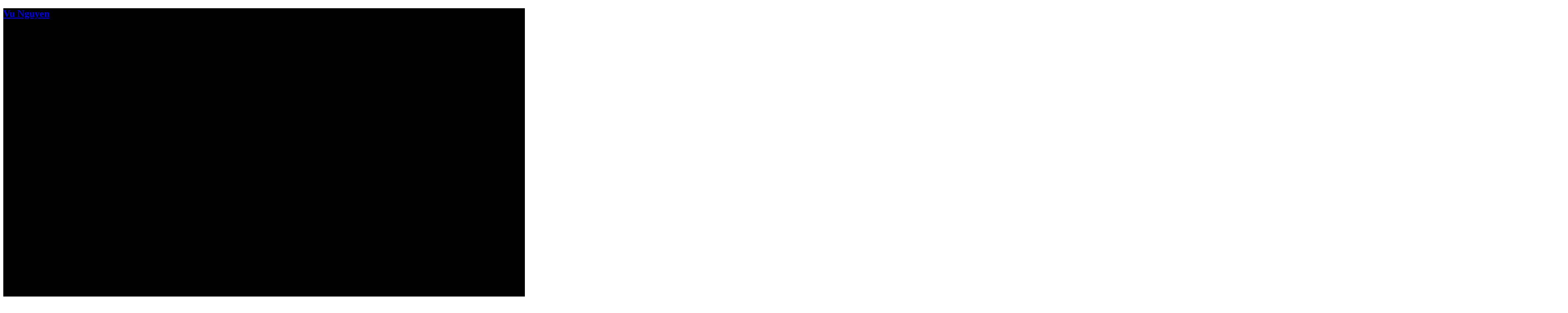

--- FILE ---
content_type: text/html; charset=UTF-8
request_url: https://vuhoangnguyen.com/about
body_size: 13103
content:
<!DOCTYPE html>
        <html dir="ltr" lang="en">
            <head>
        <meta charset="utf-8">
        <meta http-equiv="X-UA-Compatible" content="IE=edge">
        <meta http-equiv="Accept-CH" content="Viewport-Width, Width, DPR, Downlink, ECT, Save-Data, RTT" />
        <meta name="viewport" content="width=device-width, initial-scale=1">
        <meta name="no-image" content="https://cdn-na.mynilead.com/537044bb4be2f33b14851c26d2db2e72/assets/frontend/default/public/img/no-image.png?ts=72df135b056805fe2ed5085e96398c59">
        <meta name="generator" content="Nilead">

                            <link rel="icon" type="image/png" sizes="192x192" href="https://cdn-na.mynilead.com/537044bb4be2f33b14851c26d2db2e72/assets/img/android-chrome-192x192_1643257271_tiny.png">
        
                            <link rel="apple-touch-icon" type="image/png" sizes="180x180" href="https://cdn-na.mynilead.com/537044bb4be2f33b14851c26d2db2e72/assets/img/android-chrome-192x192_1643257271_tiny.png">
        
        
        <link rel="alternate" data-locale="en" data-hreflang="en" hreflang="x-default" href="https://vuhoangnguyen.com/about" />
<link rel="alternate" data-locale="vi" data-hreflang="vi" hreflang="vi" href="https://vuhoangnguyen.com/vi/about" />
<meta name="description" content="A few things I have done over the years.">
<title>Website Tech Lead, Digital Marketing, CTO, Co-Founder Resume - Vu Nguyen</title>


        
        <!-- head_top --><link href="https://cdn-na.mynilead.com/537044bb4be2f33b14851c26d2db2e72/assets/block/css/layout_372.min.css?ts=1657712133" rel="preload" as="style"/>
<script type="text/javascript">
    window['Context'] = {pageId: 37,layoutId: 2102,resource: {},
      preview: false};

    window['timezone'] = 'Asia/Ho_Chi_Minh';
    window['geosUrl'] = 'https://cdn-na.mynilead.com/geos';
    window['nuInteractions'] = [];
    window['nuConditions'] = [];
    window['nuDtrs'] = [];
  </script>

<script type="text/javascript">
      var NuTrackConfig = {
        options: {partyRetrieverUrl: 'https://vuhoangnguyen.com/party/party/retrieve'},
        context: {"custom_dimensions":{"type":"static"}},
        trackers: {
          'na': {'context': {}},
                                                                                        }
      };

      document.addEventListener('lazybeforeunveil', function (e) {
        if (e.target.hasAttribute('data-condition')) {
          if (!window.matchMedia(e.target.getAttribute('data-condition')).matches) {
            e.preventDefault();
          }
        }
      });
    </script>
<link href="https://cdn-na.mynilead.com/assets/libs/babel-helpers/1.0.3/public/js/main.min.js"/>

<link href="https://cdn-na.mynilead.com/assets/libs/nilead.core/2.0.79/public/js/main.min.js"/>

<link href="https://cdn-na.mynilead.com/assets/libs/nilead.dropdown/1.0.8/public/js/main.min.js"/>

<link href="https://cdn-na.mynilead.com/assets/libs/lazysizes/5.3.6/public/js/main.min.js"/>
<link rel="preconnect" href="https://cdn-na.mynilead.com" crossorigin>
<link href="https://cdn-na.mynilead.com/537044bb4be2f33b14851c26d2db2e72/assets/media/menu-white_1611891885.svg" rel="preload" as="image" imagesizes="100vw">
<link href="https://cdn-na.mynilead.com/537044bb4be2f33b14851c26d2db2e72/assets/img/close-dark_1615888625_tiny.png" rel="preload" as="image" imagesrcset="https://cdn-na.mynilead.com/537044bb4be2f33b14851c26d2db2e72/assets/img/close-dark_1615888625_tiny.png 240w" imagesizes="100vw">

        
        
        <base href="https://vuhoangnguyen.com"/>

                        <link rel="shortcut icon" sizes="32x32" href="https://cdn-na.mynilead.com/537044bb4be2f33b14851c26d2db2e72/assets/media/favicon_1643257278.ico">
        
                
        <!-- web_font_configs -->
        <link rel="preconnect" href="https://fonts.googleapis.com/"><link rel="preconnect" href="https://fonts.gstatic.com/" crossorigin>
<link rel="preload" as="style" href="https://fonts.googleapis.com/css2?family=Oswald%3Awght%40300%3B400%3B600&family=Montserrat%3Aital%2Cwght%400%2C300%3B0%2C400%3B0%2C500%3B0%2C600%3B0%2C700%3B1%2C300%3B1%2C400%3B1%2C500%3B1%2C600%3B1%2C700&amp;display=swap" onload="this.onload=null;this.rel='stylesheet'">
<noscript><link rel="stylesheet" href="https://fonts.googleapis.com/css2?family=Oswald%3Awght%40300%3B400%3B600&family=Montserrat%3Aital%2Cwght%400%2C300%3B0%2C400%3B0%2C500%3B0%2C600%3B0%2C700%3B1%2C300%3B1%2C400%3B1%2C500%3B1%2C600%3B1%2C700&amp;display=swap"></noscript>

                
        
        <!-- javascripts_top --><script type="text/javascript">
    if (!Date.now) {
      Date.now = function () {
        return new Date().getTime();
      }
    }

    (function () {
      var expando = "nu" + (new Date()).getTime();
      var expandoCounter = 0;
      var data = {'global': {}, 'elements': {},'elementsCount': 0};
      const MAX_ELEMENTS_COUNT = 100;
      window['niFns'] = {
        ready: function (callback) {if ('loading' === document.readyState) {document.addEventListener('DOMContentLoaded', callback);} else {callback();}},
        getExpando: function() {return expando;},
        getExpandoCounter: function() {expandoCounter++;return expando;},
        getNewUUID: function () {expandoCounter++;return expandoCounter;},
        getElementUUID: function (elem) {if (!elem.hasAttribute(expando)) {var uuid = this.getNewUUID();elem.setAttribute(expando, uuid);return uuid;}return elem.getAttribute(expando);},
        setData: function (element, key, value) {var uuid = this.getElementUUID(element);if (!data.elements.hasOwnProperty(uuid)) {data.elements[uuid] = {};data.elementsCount ++;if (data.elementsCount > MAX_ELEMENTS_COUNT) {this.pruneData();}}data.elements[uuid][key] = value;return this;},
        hasData: function (element, key) {var uuid = this.getElementUUID(element);if (data.elements.hasOwnProperty(uuid)) {return data.elements[uuid].hasOwnProperty(key);}return false;},
        removeData: function (element, key) {var uuid = this.getElementUUID(element);if (data.elements.hasOwnProperty(uuid)) {if (data.elements[uuid].hasOwnProperty(key)) {delete data.elements[uuid][key];}return true;}return false;},
        pruneData: function() {for (const property in data.elements) {if (null === document.querySelector('[' + expando +'="' + property + '"]')) {delete data.elements[property];data.elementsCount --;}}},
        getData: function (element, key, defaultValue) {var uuid = this.getElementUUID(element);if (data.elements.hasOwnProperty(uuid)) {return data.elements[uuid][key] || defaultValue;}return defaultValue;},
        closest: function(elem, predicate) {if (elem instanceof Element) {if (predicate(elem)) {return elem;}if (elem.parentElement) {return this.closest(elem.parentElement, predicate);}}return null;}
      };
      window['nuDependsOnInstance'] = function () {
        var dependson = [], prerequisites = {}, queue = [], checking = false;

        function isFulfilled(conditions) {
          var eligible = true;
          for (var i = 0; i < conditions.length; i++) {
            if (!prerequisites.hasOwnProperty(conditions[i]) || false === prerequisites[conditions[i]]) {
              eligible = false;
              break;
            }
          }

          return eligible;
        }

        /**
         *
         * @param {Array} conditions
         * @param {Function} callback
         * @param {String} namespace
         * @param {Object} options
         */
        function nuDependsOn(conditions, callback, namespace, options) {
          conditions.sort();

          // check to see if this is already fulfilled
          if (isFulfilled(conditions)) {
            callback();
          } else {
            dependson.push({conditions: conditions, callback: callback, namespace: namespace || 'default', options: options || {}});
          }
        }

        /**
         *
         * @param {Array} conditions
         * @param {String} namespace
         */
        function nuDependsOff(conditions, namespace) {
          conditions.sort();

          for (var i = 0; i < dependson.length; i++) {
            if (dependson[i].conditions === conditions) {
              if (namespace && dependson[i].namespace === namespace) {
                delete dependson[i];
              } else {
                delete dependson[i];
              }
            }
          }
        }

        /**
         *
         * @param conditions
         * @param args
         */
        function nuFulfill(conditions, ...args) {
          queue.push({conditions: conditions, args: args});

          if (!checking) {
            doFulfill();
          }
        }

        function doFulfill() {
          checking = true;
          while (queue.length) {
            var next = queue.pop();
            var conditions = next.conditions;
            var hasChanged = false;
            for (var i = 0; i < conditions.length; i++) {
              if (!prerequisites.hasOwnProperty(conditions[i]) || false === prerequisites[conditions[i]]) {
                prerequisites[conditions[i]] = true;
                hasChanged = true;
              }
            }

            if (hasChanged && dependson.length) {
              var unfulfilled = [];
              for (var j = 0; j < dependson.length; j++) {
                if (isFulfilled(dependson[j].conditions)) {
                  dependson[j].callback(...next.args);
                } else {
                  unfulfilled.push(dependson[j]);
                }
              }

              dependson = unfulfilled;
            }
          }

          checking = false;
        }

        function nuReset() {
          dependson = [];
          prerequisites = {};
        }

        return {nuDependsOn: nuDependsOn, nuDependsOff: nuDependsOff, nuFulfill: nuFulfill, nuReset: nuReset};
      }

      var instance = nuDependsOnInstance();

      window['nuDependsOn'] = instance.nuDependsOn;
      window['nuDependsOff'] = instance.nuDependsOff;
      window['nuFulfill'] = instance.nuFulfill;
    })();
  </script>


        
        <!-- stylesheets_top -->

        <!-- stylesheets_lib_above_fold --><style id="nl-dropdown" >
      .nl-widget-element-dropdown.dropdown-inactive > .nl-widget-element-dropdown-list {
          display: none
      }
  </style>


        <!-- stylesheets_layout_preflight --><style>
    
                                        :root {--vh: 1vh;}
    
    .nl-h-screen {height:100vh;height:calc(var(--vh, 1vh) * 100);}
    .nl-min-h-screen {min-height:100vh;min-height:calc(var(--vh, 1vh) * 100);}
    .nl-max-h-screen {max-height:100vh;max-height:calc(var(--vh, 1vh) * 100);}
    img.lazyload:not([src]) {visibility: hidden;}
    ul.nl-validation {color: red;font-size: 80%;margin-top: -1rem;margin-bottom: 1rem;}
    .nl-state-aware.loading > .nl-state-loading {opacity: 1;z-index: 10;}
    .nl-state-aware.loading > .nl-state-loading::before {position: fixed;z-index: 10;content: '';top: 50%;left: 50%;width: 100vw;height: 100vh;background: rgba(255, 255, 255, .5);transform: translate(-50%, -50%);}
    .nl-state-aware.loading > .nl-state-loading::after {position: fixed;z-index: 10;content: '';top: 50%;left: 50%;margin-left: -16px;width: 36px;height: 36px;background-image: url("data:image/svg+xml;charset=UTF-8,%3csvg xmlns='http://www.w3.org/2000/svg' xmlns:xlink='http://www.w3.org/1999/xlink' version='1.1' id='Layer_1' x='0px' y='0px' width='122.315px' height='122.88px' viewBox='0 0 122.315 122.88' enable-background='new 0 0 122.315 122.88' xml:space='preserve'%3e%3cg%3e%3cpath fill-rule='evenodd' clip-rule='evenodd' d='M94.754,14.534c8.844,0,16.014,7.17,16.014,16.012 c0,8.844-7.17,16.015-16.014,16.015c-8.843,0-16.013-7.17-16.013-16.015C78.741,21.704,85.911,14.534,94.754,14.534L94.754,14.534z M109.265,52.121c-7.205,0-13.049,5.844-13.049,13.048c0,7.207,5.844,13.049,13.049,13.051c7.207,0,13.051-5.844,13.051-13.051 C122.315,57.965,116.472,52.121,109.265,52.121L109.265,52.121z M94.135,89.903c-5.032,0-9.114,4.082-9.114,9.113 c0,5.032,4.082,9.114,9.114,9.114c5.031,0,9.113-4.082,9.113-9.114C103.248,93.985,99.166,89.903,94.135,89.903L94.135,89.903z M59.275,104.65c-5.032,0-9.114,4.081-9.114,9.113c0,5.034,4.082,9.116,9.114,9.116s9.113-4.082,9.113-9.116 C68.389,108.731,64.308,104.65,59.275,104.65L59.275,104.65z M23.652,90.86c-4.717,0-8.54,3.823-8.54,8.54 c0,4.715,3.823,8.54,8.54,8.54c4.714,0,8.538-3.825,8.538-8.54C32.19,94.684,28.366,90.86,23.652,90.86L23.652,90.86z M9.096,54.872C4.072,54.872,0,58.944,0,63.968c0,5.021,4.072,9.093,9.096,9.093c5.021,0,9.093-4.072,9.093-9.093 C18.189,58.944,14.116,54.872,9.096,54.872L9.096,54.872z M23.652,17.026c-6.354,0-11.508,5.155-11.508,11.509 s5.154,11.506,11.508,11.506s11.506-5.152,11.506-11.506S30.006,17.026,23.652,17.026L23.652,17.026z M59.341,0 c-7.651,0-13.858,6.205-13.858,13.855c0,7.651,6.207,13.856,13.858,13.856s13.856-6.205,13.856-13.856 C73.197,6.205,66.992,0,59.341,0L59.341,0z'/%3e%3c/g%3e%3c/svg%3e");background-size: contain;animation: 1s linear infinite spin;background-repeat: no-repeat;}
  </style>

<style id="nl-rich-text" >
      .nl-widget-element-rich-text ol, .nl-widget-element-rich-text ul {display: block;margin-block-start: 0;margin-block-end: .5em;margin-inline-start: 0;margin-inline-end: 0;padding-inline-start: 1em;}
      .nl-widget-element-rich-text ol {list-style-type: decimal;}
      .nl-widget-element-rich-text ul {list-style-type: disc;}
      .nl-widget-element-rich-text li p {margin: 0;}
      .nl-widget-element-rich-text p {display: block;margin-block-start: 0;margin-block-end: 0;margin-inline-start: 0;margin-inline-end: 0;}
      .nl-widget-element-rich-text p + p {margin-block-start: .5em;}
      .nl-widget-element-rich-text figure {margin: 0 auto 1em;}
      .nl-widget-element-rich-text figcaption {font-size: 85%; opacity: .9; font-style: italic;}
      .nl-widget-element-rich-text .aspect-video {aspect-ratio: 16/9;}
      .nl-widget-element-rich-text .aspect-video iframe {height: 100%;width: 100%;}
  </style>

        

        
  
        <link rel="stylesheet" href="https://cdn-na.mynilead.com/537044bb4be2f33b14851c26d2db2e72/assets/block/css/layout_372.min.css?ts=1657712133" /></noscript>
<!-- stylesheets_above_fold -->

        <!-- stylesheets_layout_postflight -->

        <!-- javascripts_lib_above_fold --><script id="nl-wi-2102--2103--2104--140--150--151--157--158--159"  type="text/javascript">(function(){var interactions = [{"trigger":"mouse_click","advancedCondition":false,"simpleCondition":["xxxl","xxl","xl","lg","md","sm","xs"],"action":"custom","when":"everytime","customActionConfigs":"var elem = event.target;\n\n\/\/ getting the parent of the element\nvar parent = elem.closest('.nl-widget-element-dropdown.dropdown-active');\n\n\/\/ getting all the childrens of the parent, including the element\nvar childrens = parent.querySelectorAll('.dropdown-active');\n\n\/\/ toggle the dropdown\nif (parent) {\n  nu.removeClass(childrens, 'dropdown-active');\n  nu.addClass(childrens, 'dropdown-inactive');\n  nu.removeClass(parent, 'dropdown-active');\n  nu.addClass(parent, 'dropdown-inactive');\n}"}];var id = '#nl-w-2102--2103--2104--140--150--151--157--158--159';if('undefined' !== typeof nuInteractor){nuInteractor.registerInteractions(interactions,id)}else{nuInteractions.push({interactions:interactions,triggerElement:id})}}())</script>

<script id="nl-wi-2102--2103--2104--140--150--151--157--158--160--245"  type="text/javascript">(function(){var interactions = [{"trigger":"mouse_click","advancedCondition":false,"simpleCondition":["xxxl","xxl","xl","lg","md","sm","xs"],"action":"custom","when":"everytime","customActionConfigs":"var elem = event.target;\n\n\/\/ getting the parent of the element\nvar parent = elem.closest('.nl-widget-element-dropdown.dropdown-active');\n\n\/\/ getting all the childrens of the parent, including the element\nvar childrens = parent.querySelectorAll('.dropdown-active');\n\n\/\/ toggle the dropdown\nif (parent) {\n  nu.removeClass(childrens, 'dropdown-active');\n  nu.addClass(childrens, 'dropdown-inactive');\n  nu.removeClass(parent, 'dropdown-active');\n  nu.addClass(parent, 'dropdown-inactive');\n}"}];var id = '#nl-w-2102--2103--2104--140--150--151--157--158--160--245';if('undefined' !== typeof nuInteractor){nuInteractor.registerInteractions(interactions,id)}else{nuInteractions.push({interactions:interactions,triggerElement:id})}}())</script>
<script src="https://cdn-na.mynilead.com/assets/libs/babel-helpers/1.0.3/public/js/main.min.js" ></script>

<script src="https://cdn-na.mynilead.com/assets/libs/nilead.core/2.0.79/public/js/main.min.js" ></script>

<script src="https://cdn-na.mynilead.com/assets/libs/nilead.dropdown/1.0.8/public/js/main.min.js" async="1"></script>

<script src="https://cdn-na.mynilead.com/assets/libs/lazysizes/5.3.6/public/js/main.min.js" async="1"></script>


        


        <!-- javascripts_above_fold --><script type="text/javascript">
    (function () {
      window.breakpoints = {"xxxl":1920,"xxl":1440,"xl":1280,"lg":1024,"md":768,"sm":640,"default":375};
      var vh = window.innerHeight * 0.01;
      var resize = function () {
        // We execute the same script as before
        vh = window.innerHeight * 0.01;
        document.documentElement.style.setProperty('--vh', `${vh}px`);
      };

      // We listen to the resize event
      window.addEventListener('resize', function () {
        if (window.requestAnimationFrame) {
          window.requestAnimationFrame(resize);
        } else {
          resize();
        }
      }, {passive: true});

      resize();
      //
      // var ele = document.createElement('style');
      // ele.setAttribute('type', 'text/css');
      // ele.innerHTML = `.nl-h-full{height: 100vh;height: calc(var(--vh, 1vh) * 100);}`;
      // var head = document.querySelector('head');
      // head.appendChild(ele);
    })();
  </script>


                
            </head>

    <body class="nl-widget-layout-tailwind font-400 lg:text-lg text-base font-montserrat leading-7 font-normal text-less-dark" data-nl-wid="2102" data-nl-wup="2102">
          
  
  
  <div class="nl-widget-element-container nl-header-wrapper bg-dark relative" data-nl-wid="2103" data-nl-wup="2102--2103">      
  
  
  <div class="nl-widget-element-container nl-header nl-header-light fixed z-20 top-0 pt-2 pb-3 w-full shadow-md" data-nl-wid="2104" data-nl-wup="2102--2103--2104">      
  
        
  <div class="nl-widget-element-container xl:text-lg xxxl:w-10/12 ml-auto mr-auto w-10/12 flex-row items-center justify-between flex pt-2 pb-2 gap-x-5  container" data-nl-wid="140" data-nl-wup="2102--2103--2104--140">      
  
  
  <div class="nl-widget-element-container lg:flex-wrap lg:flex-row lg:items-center lg:content-center lg:justify-center flex" data-nl-wid="141" data-nl-wup="2102--2103--2104--140--141"><a class="nl-widget-element-link-block xxxl:self-center block no-underline" data-nl-wid="142" data-nl-wup="2102--2103--2104--140--141--142" href="https://vuhoangnguyen.com"><h2 class="nl-widget-element-heading xxxl:text-white text-5xl font-oswald text-white font-semibold leading-none" data-nl-wid="149" data-nl-wup="2102--2103--2104--140--141--142--149">Vu Nguyen
  </h2>

        
</a>

      </div>

            
  
  
  <div class="nl-widget-element-container flex-wrap flex-col items-center content-start justify-center flex" data-nl-wid="150" data-nl-wup="2102--2103--2104--140--150"><div class="nl-widget-element-dropdown nl-main-menu relative dropdown-inactive" data-nl-wid="151" data-nl-wup="2102--2103--2104--140--150--151"
      data-dropdown=""
      data-close-on-click-outside="false"
      data-close-on-mouse-outside="false"><div class="nl-widget-element-dropdown-toggle lg:space-x-2 lg:flex-wrap lg:items-center lg:content-center lg:justify-center xxl:space-x-2 flex flex-wrap flex-row items-center content-center justify-center cursor-pointer" data-nl-wid="152" data-nl-wup="2102--2103--2104--140--150--151--152" data-dropdown-toggle>      
  
  
  <div class="nl-widget-element-container order-first self-center relative w-4 h-4" data-nl-wid="153" data-nl-wup="2102--2103--2104--140--150--151--152--153">    <img class="nl-widget-element-image nl-icon-light- w-auto h-full max-h-full absolute top-0 left-0 img-fluid" data-nl-wid="155" data-nl-wup="2102--2103--2104--140--150--151--152--153--155" alt="" loading="eager" autoFocus="false" autoDpr="false" dpr="" data-nl-image="11" fetchpriority="high" src="https://cdn-na.mynilead.com/537044bb4be2f33b14851c26d2db2e72/assets/media/menu-white_1611891885.svg" sizes="100vw" >
                

</div>

    </div>
        <div style="display:none" class="nl-widget-element-dropdown-list fixed left-0 top-0 z-50 w-screen nl-h-screen" data-nl-wid="157" data-nl-wup="2102--2103--2104--140--150--151--157" data-dropdown-list><div class="nl-widget-element-grid lg:grid-cols-12 lg:gap-x-5 grid h-full w-full grid-cols-1" data-nl-wid="158" data-nl-wup="2102--2103--2104--140--150--151--157--158">      
  
  
  <div id="nl-w-2102--2103--2104--140--150--151--157--158--159" class="nl-widget-element-container nl-menu-bkg-close lg:col-span-12 lg:col-start-1 lg:row-start-1 lg:block lg:h-full lg:bg-primary lg:bg-opacity-50 h-3 hidden transition" data-nl-wid="159" data-nl-wup="2102--2103--2104--140--150--151--157--158--159"></div>

        <div class="nl-widget-element-grid nl-menu-curtain lg:grid-cols-7 lg:col-span-5 lg:col-start-8 lg:row-start-1 lg:w-full lg:shadow-xl xl:grid-cols-7 xl:z-50 xl:relative xxl:pt-40 xxl:col-span-4 xxl:col-start-9 xxxl:grid-cols-5 grid-cols-12 grid relative pt-24 pb-20 ml-auto mr-auto w-full h-full transition duration-700 transform bg-white ease-in-out" data-nl-wid="160" data-nl-wup="2102--2103--2104--140--150--151--157--158--160">      
  
  
  <div class="nl-widget-element-container sm:col-span-8 sm:col-start-3 md:col-span-7 md:col-start-3 lg:col-span-5 lg:col-start-2 xl:col-span-5 xl:col-start-2 xxxl:col-span-3 xxxl:col-start-2 flex-wrap flex-col items-stretch justify-center content-center flex col-span-10 col-start-2" data-nl-wid="161" data-nl-wup="2102--2103--2104--140--150--151--157--158--160--161">      
  
  
  <div class="nl-widget-element-container flex-col items-center justify-center flex text-center font-oswald font-semibold text-4xl text-dark gap-y-8" data-nl-wid="242" data-nl-wup="2102--2103--2104--140--150--151--157--158--160--161--242">
      
      
  <a class="nl-widget-element-link text-less-dark no-underline current" data-nl-wid="243" data-nl-wup="2102--2103--2104--140--150--151--157--158--160--161--242--243" href="https://vuhoangnguyen.com/about">
        About Me  </a>

      
      
      
  <a class="nl-widget-element-link text-less-dark no-underline" data-nl-wid="244" data-nl-wup="2102--2103--2104--140--150--151--157--158--160--161--242--244" href="https://vuhoangnguyen.com/blog">
        Blog  </a>

      </div>

    </div>

              <button type="button" id="nl-w-2102--2103--2104--140--150--151--157--158--160--245" class="nl-widget-element-button lg:hidden absolute top-0 right-0 pt-2 pb-2 pl-2 pr-2 mt-8 mr-8" data-nl-wid="245" data-nl-wup="2102--2103--2104--140--150--151--157--158--160--245">      
  
  
  <div class="nl-widget-element-container w-3 h-3" data-nl-wid="246" data-nl-wup="2102--2103--2104--140--150--151--157--158--160--245--246">    <img class="nl-widget-element-image w-full h-full img-fluid" data-nl-wid="247" data-nl-wup="2102--2103--2104--140--150--151--157--158--160--245--246--247" alt="close-dark_1615888625" loading="" autoFocus="false" width="240" height="240" data-nl-image="19" data-optimumx="auto" src="https://cdn-na.mynilead.com/537044bb4be2f33b14851c26d2db2e72/assets/img/close-dark_1615888625_tiny.png" srcset="https://cdn-na.mynilead.com/537044bb4be2f33b14851c26d2db2e72/assets/img/close-dark_1615888625_tiny.png 240w" sizes="100vw" >
          

</div>

    </button>

      </div>

                </div>

          </div>
        </div>
  

    

</div>

    </div>

                </div>

            </div>

          
  
  
  <div class="nl-widget-element-container" data-nl-wid="2105" data-nl-wup="2102--2105">      
  
  
  <div class="nl-widget-element-container pt-40 pb-20 bg-dark" data-nl-wid="2106" data-nl-wup="2102--2105--2106"><h2 class="nl-widget-element-heading text-white font-oswald text-3xl font-semibold ml-auto mr-auto w-10/12" data-nl-wid="2107" data-nl-wup="2102--2105--2106--2107">CTO, Ecommerce, Digital Marketing Expert
  </h2>

      
</div>

    <div class="nl-widget-element-grid lg:w-8/12 xl:grid-cols-12 xl:gap-x-4 xl:relative xl:pb-8 xl:mt-0 xl:w-10/12 xxl:w-8/12 grid ml-auto mr-auto mt-12 w-10/12 gap-y-8" data-nl-wid="2108" data-nl-wup="2102--2105--2108">      
  
  
  <div class="nl-widget-element-container xl:col-span-8 xl:col-start-1 xl:pt-24 row-start-1" data-nl-wid="2109" data-nl-wup="2102--2105--2108--2109"><h2 class="nl-widget-element-heading font-oswald font-semibold text-3xl uppercase" data-nl-wid="2110" data-nl-wup="2102--2105--2108--2109--2110">OVERVIEW
  </h2>

      
<div class="nl-widget-element-rich-text mt-4" data-nl-wid="2111" data-nl-wup="2102--2105--2108--2109--2111">
          <ul><li><p>More than 15 years of experience working on various eCommerce and Digital Marketing projects with customers across the globe.</p></li><li><p>More than 10 years of experience working in management positions with direct handling of HR, Operation, and Project Management.</p></li><li><p>Strong technical background with in-depth business and marketing understanding.&nbsp;</p></li><li><p>Strong research, analytical, and problem solving skills and experience.</p></li></ul>
      </div>

    
  

</div>

            
  
  
  <div class="nl-widget-element-container xl:col-span-8 xl:col-start-1 xl:row-start-2 xl:pb-12 row-start-3" data-nl-wid="2112" data-nl-wup="2102--2105--2108--2112">      
  
  
  <div class="nl-widget-element-container" data-nl-wid="2113" data-nl-wup="2102--2105--2108--2112--2113"><h2 class="nl-widget-element-heading font-oswald font-semibold text-3xl uppercase" data-nl-wid="2114" data-nl-wup="2102--2105--2108--2112--2113--2114">EXPERIENCE
  </h2>

      
<div class="nl-widget-element-rich-text font-oswald font-semibold text-xl uppercase mt-2" data-nl-wid="2115" data-nl-wup="2102--2105--2108--2112--2113--2115">
          <h3><strong>Nilead, </strong>Vietnam — <em>CTO</em></h3><h3>2015 - PRESENT</h3>
      </div>

    
  

<div class="nl-widget-element-rich-text mt-4" data-nl-wid="2116" data-nl-wup="2102--2105--2108--2112--2113--2116">
          <p><em>Nilead is a SaaS company that provides a Digital Platform to help businesses quickly build stunning, unique websites using an AI powered engine with built-in CRM, Automation, Ecommerce, Marketing Tools.</em></p>
      </div>

    
  

</div>

        
  
  
  <div class="nl-widget-element-container" data-nl-wid="2117" data-nl-wup="2102--2105--2108--2112--2117"><h3 class="nl-widget-element-heading font-oswald font-semibold text-base uppercase" data-nl-wid="2118" data-nl-wup="2102--2105--2108--2112--2117--2118">Responsibilities
  </h3>

        
<div class="nl-widget-element-rich-text mt-4" data-nl-wid="2119" data-nl-wup="2102--2105--2108--2112--2117--2119">
          <ul><li><p><strong>Collaborated </strong>with the Marketing, Sales, and Tech team to create product roadmap and marketing plan.</p></li><li><p><strong>Developed </strong>the system's full architecture, researched, and picked the technology stack for the whole system.</p></li><li><p><strong>Improved </strong>the performance of the system and the productivity of the team by researching and implementing new technologies.</p></li><li><p><strong>Recruited</strong>, created training documents, videos, and participated in training key personnel.</p></li><li><p><strong>Managed</strong> internal team to ensure good working and growing environment for team members.</p></li><li><p><strong>Developed </strong>main features for Visual Website Builder, eCommerce Platform, Customer Relationship Management System, Ticket Support System, Project Management System, Automation Engine.</p></li><li><p><strong>Worked</strong> closely with the design team to direct the UI and UX of the platform.</p></li><li><p><strong>Worked</strong> directly with clients to provide Digital Marketing, eCommerce consulting advice (<a target="_blank" rel="noopener noreferrer nofollow" href="https://eurasia-concept.com/"><u>EurasiaConcept</u></a>, <a target="_blank" rel="noopener noreferrer nofollow" href="http://www.aacorporation.com/"><u>AACorporation</u></a>, <a target="_blank" rel="noopener noreferrer nofollow" href="https://www.adamos.com.vn/"><u>Adamos</u></a>, <a target="_blank" rel="noopener noreferrer nofollow" href="https://d8.mynilead.com/"><u>DistrictEight</u></a>, <a target="_blank" rel="noopener noreferrer nofollow" href="https://www.alwaysriding.co.uk/"><u>AlwaysRiding</u></a>, <a target="_blank" rel="noopener noreferrer nofollow" href="https://argatefurniture.com/"><u>ArgateGroup</u></a>, <a target="_blank" rel="noopener noreferrer nofollow" href="https://www.unionsquare.vn/"><u>UnionSquare</u></a>...)</p></li></ul>
      </div>

    
  

</div>

        
  
  
  <div class="nl-widget-element-container" data-nl-wid="2120" data-nl-wup="2102--2105--2108--2112--2120"><h2 class="nl-widget-element-heading font-oswald font-semibold text-base uppercase" data-nl-wid="2121" data-nl-wup="2102--2105--2108--2112--2120--2121">Highlights
  </h2>

      
<div class="nl-widget-element-rich-text mt-4" data-nl-wid="2122" data-nl-wup="2102--2105--2108--2112--2120--2122">
          <ul><li><p>Worked with the Hubspot team to organize Inbound Marketing seminars and introduced the concept to local businesses.</p></li><li><p>Helped clients such as DistrictEight to migrate from other platforms (Shopify, Wordpress,...) to Nilead to implement a more flexible eCommerce system with better multiple languages, multiple stores support, and Visual Website Editor.</p></li><li><p>Worked with Clients’ sales, operation team to build inventory management, order tracking, finance report for eCommerce.</p></li><li><p>Researched technologies and put together an architecture that balances cost and performance for small business clients.</p></li></ul>
      </div>

    
  

</div>

        
  
  
  <div class="nl-widget-element-container" data-nl-wid="2123" data-nl-wup="2102--2105--2108--2112--2123"><div class="nl-widget-element-rich-text font-oswald font-semibold text-xl uppercase mt-2" data-nl-wid="2125" data-nl-wup="2102--2105--2108--2112--2123--2125">
          <h3><strong>Rubikin, </strong>Vietnam — <em>Tech Lead</em></h3><h3>2010 - 2015</h3>
      </div>

    
  

<div class="nl-widget-element-rich-text mt-4" data-nl-wid="2126" data-nl-wup="2102--2105--2108--2112--2123--2126">
          <p><em>Rubikin is an off-shore IT company that focuses on assisting small - medium eCommerce businesses to succeed online.</em></p>
      </div>

    
  

</div>

        
  
  
  <div class="nl-widget-element-container" data-nl-wid="2127" data-nl-wup="2102--2105--2108--2112--2127"><h3 class="nl-widget-element-heading font-oswald font-semibold text-base uppercase" data-nl-wid="2128" data-nl-wup="2102--2105--2108--2112--2127--2128">Responsibilities
  </h3>

        
<div class="nl-widget-element-rich-text mt-4" data-nl-wid="2129" data-nl-wup="2102--2105--2108--2112--2127--2129">
          <ul><li><p><strong>Participated</strong> in meetings with leads, created projects’ scope, estimated time, and cost.</p></li><li><p><strong>Researched</strong>, selected new technologies and trained team members to prepare for each project.</p></li><li><p><strong>Collaborated</strong> with external agencies (external design, development, consulting teams) for each project.</p></li><li><p><strong>Managed </strong>resources, timeline, and budget for projects.</p></li><li><p><strong>Developed</strong> advanced plugins, new features for clients.</p></li><li><p><strong>Worked</strong> with clients to provide eCommerce consulting, and development service (<a target="_blank" rel="noopener noreferrer nofollow" href="https://dbrand.com/">Dbrand</a>, <a target="_blank" rel="noopener noreferrer nofollow" href="https://hakatours.com/">Hakatours</a>...)</p></li></ul>
      </div>

    
  

</div>

        
  
  
  <div class="nl-widget-element-container" data-nl-wid="2130" data-nl-wup="2102--2105--2108--2112--2130"><h2 class="nl-widget-element-heading font-oswald font-semibold text-base uppercase" data-nl-wid="2131" data-nl-wup="2102--2105--2108--2112--2130--2131">Highlights
  </h2>

      
<div class="nl-widget-element-rich-text mt-4" data-nl-wid="2132" data-nl-wup="2102--2105--2108--2112--2130--2132">
          <ul><li><p>Worked with multiple eCommerce platforms including Magento, Zencart, OSCommerce, PrestaShop, OpenCart, Shopify…</p></li><li><p>Developed multiple open source plugins (especially for Zencart).</p></li><li><p>Worked as a consultant for businesses with various eCommerce models (physical product retail, hotel and vacation house booking, virtual product management).</p></li></ul>
      </div>

    
  

</div>

        
  
  
  <div class="nl-widget-element-container" data-nl-wid="2133" data-nl-wup="2102--2105--2108--2112--2133"><div class="nl-widget-element-rich-text font-oswald font-semibold text-xl uppercase mt-2" data-nl-wid="2135" data-nl-wup="2102--2105--2108--2112--2133--2135">
          <h3><strong>CardCash, </strong>US — <em>Tech Consultant/Developer</em></h3><h3>2010 - 2013</h3>
      </div>

    
  

<div class="nl-widget-element-rich-text mt-4" data-nl-wid="2136" data-nl-wup="2102--2105--2108--2112--2133--2136">
          <p><a target="_blank" rel="noopener noreferrer nofollow" href="https://www.cardcash.com/"><em>CardCash</em></a><em> is an American company headquartered in Brick, New Jersey that operates an online gift card marketplace where users can buy and sell discounted gift cards.</em></p>
      </div>

    
  

</div>

        
  
  
  <div class="nl-widget-element-container" data-nl-wid="2137" data-nl-wup="2102--2105--2108--2112--2137"><h3 class="nl-widget-element-heading font-oswald font-semibold text-base uppercase" data-nl-wid="2138" data-nl-wup="2102--2105--2108--2112--2137--2138">Responsibilities
  </h3>

        
<div class="nl-widget-element-rich-text mt-4" data-nl-wid="2139" data-nl-wup="2102--2105--2108--2112--2137--2139">
          <ul><li><p><strong>Developed</strong> a complex inventory tracking system to serve the special requirements of the business.</p></li><li><p><strong>Developed</strong> advanced website features required for the company to grow exponentially in its first years.</p></li><li><p><strong>Researched</strong> and consulted new technologies to help the client scale up the business.</p></li></ul>
      </div>

    
  

</div>

        
  
  
  <div class="nl-widget-element-container" data-nl-wid="2140" data-nl-wup="2102--2105--2108--2112--2140"><h2 class="nl-widget-element-heading font-oswald font-semibold text-base uppercase" data-nl-wid="2141" data-nl-wup="2102--2105--2108--2112--2140--2141">Highlights
  </h2>

      
<div class="nl-widget-element-rich-text mt-4" data-nl-wid="2142" data-nl-wup="2102--2105--2108--2112--2140--2142">
          <ul><li><p>Resolved multiple performance issues to help the platform keep up with business growth.</p></li><li><p>Further developed frontend coding skills.</p></li><li><p>Gained deeper knowledge regarding inventory management and return merchandise management.</p></li></ul>
      </div>

    
  

</div>

        
  
  
  <div class="nl-widget-element-container" data-nl-wid="2143" data-nl-wup="2102--2105--2108--2112--2143"><div class="nl-widget-element-rich-text font-oswald font-semibold text-xl uppercase mt-2" data-nl-wid="2145" data-nl-wup="2102--2105--2108--2112--2143--2145">
          <h3><strong>EazyShop, </strong>New Zealand— <em>Tech Lead</em></h3><h3>2007 - 2010</h3>
      </div>

    
  

<div class="nl-widget-element-rich-text mt-4" data-nl-wid="2146" data-nl-wup="2102--2105--2108--2112--2143--2146">
          <p><em>EazyShop is a Digital Marketing Agency in New Zealand that specializes in designing and developing bespoke ecommerce websites.</em></p>
      </div>

    
  

</div>

        
  
  
  <div class="nl-widget-element-container" data-nl-wid="2147" data-nl-wup="2102--2105--2108--2112--2147"><h3 class="nl-widget-element-heading font-oswald font-semibold text-base uppercase" data-nl-wid="2148" data-nl-wup="2102--2105--2108--2112--2147--2148">Responsibilities
  </h3>

        
<div class="nl-widget-element-rich-text mt-4" data-nl-wid="2149" data-nl-wup="2102--2105--2108--2112--2147--2149">
          <ul><li><p><strong>Took </strong>the customers' requirements, analyzed them, and researched technical feasibility within the time and budget constraints.</p></li><li><p><strong>Collaborated</strong> with the design team to ensure the feasibility of each project (budget vs technical challenges vs timeline).</p></li><li><p><strong>Developed</strong> pixel-perfect websites according to the design files provided by the design team.</p></li><li><p><strong>Researched</strong> new technologies for challenging business ideas.</p></li></ul>
      </div>

    
  

</div>

        
  
  
  <div class="nl-widget-element-container" data-nl-wid="2150" data-nl-wup="2102--2105--2108--2112--2150"><h2 class="nl-widget-element-heading font-oswald font-semibold text-base uppercase" data-nl-wid="2151" data-nl-wup="2102--2105--2108--2112--2150--2151">Highlights
  </h2>

      
<div class="nl-widget-element-rich-text mt-4" data-nl-wid="2152" data-nl-wup="2102--2105--2108--2112--2150--2152">
          <ul><li><p>Worked efficiently with multiple teams at once across the globe.</p></li><li><p>Developed project management skills to manage resources, timeline, and quality of work.</p></li><li><p>Became a troubleshooting ninja to debug and fix so many bugs created by other team members.</p></li></ul>
      </div>

    
  

</div>

        
  
  
  <div class="nl-widget-element-container" data-nl-wid="2153" data-nl-wup="2102--2105--2108--2112--2153"><div class="nl-widget-element-rich-text font-oswald font-semibold text-xl uppercase mt-2" data-nl-wid="2155" data-nl-wup="2102--2105--2108--2112--2153--2155">
          <h3><strong>Konkito, </strong>US— <em>CoFounder</em></h3><h3>2005 - 2007</h3>
      </div>

    
  

<div class="nl-widget-element-rich-text mt-4" data-nl-wid="2156" data-nl-wup="2102--2105--2108--2112--2153--2156">
          <p><em>Konkito is a startup business that focuses on selling chic, fashion jewelry online.</em></p>
      </div>

    
  

</div>

        
  
  
  <div class="nl-widget-element-container" data-nl-wid="2157" data-nl-wup="2102--2105--2108--2112--2157"><h3 class="nl-widget-element-heading font-oswald font-semibold text-base uppercase" data-nl-wid="2158" data-nl-wup="2102--2105--2108--2112--2157--2158">Responsibilities
  </h3>

        
<div class="nl-widget-element-rich-text mt-4" data-nl-wid="2159" data-nl-wup="2102--2105--2108--2112--2157--2159">
          <ul><li><p><strong>Researched</strong> and negotiated with suppliers for the best price.</p></li><li><p><strong>Developed</strong> new sales channels on Amazon, Ebay.</p></li><li><p><strong>Developed</strong> the online store to sell online.</p></li></ul>
      </div>

    
  

</div>

        
  
  
  <div class="nl-widget-element-container" data-nl-wid="2160" data-nl-wup="2102--2105--2108--2112--2160"><h2 class="nl-widget-element-heading font-oswald font-semibold text-base uppercase" data-nl-wid="2161" data-nl-wup="2102--2105--2108--2112--2160--2161">Highlights
  </h2>

      
<div class="nl-widget-element-rich-text mt-4" data-nl-wid="2162" data-nl-wup="2102--2105--2108--2112--2160--2162">
          <ul><li><p>Learned all eCommerce processes from a business standpoint.</p></li><li><p>Developed real eCommerce features that helped with day-to-day business.</p></li><li><p>Learned SEO, Digital Marketing, Marketplaces, and other knowledge to efficiently run the business.</p></li></ul>
      </div>

    
  

</div>

        
  
  
  <div class="nl-widget-element-container mt-8" data-nl-wid="2163" data-nl-wup="2102--2105--2108--2112--2163"><h2 class="nl-widget-element-heading font-oswald font-semibold text-3xl uppercase" data-nl-wid="2164" data-nl-wup="2102--2105--2108--2112--2163--2164">Contacts
  </h2>

      
<div class="nl-widget-element-rich-text mt-4" data-nl-wid="2166" data-nl-wup="2102--2105--2108--2112--2163--2166">
          <h5><strong>Mr. Ho Pham Huy Vu - MyBox Consulting - Singapore:</strong></h5><h6>Position: CEO - Founder</h6><h6>Email: <a target="_blank" rel="noopener noreferrer nofollow" href="/cdn-cgi/l/email-protection#ea8b868f92aa8793888592c4898587c4998d"><u><span class="__cf_email__" data-cfemail="51303d3429113c28333e297f323e3c7f2236">[email&#160;protected]</span></u></a></h6><p>Works: various websites, Digital Marketing tools, Digital Marketing campaigns.</p><p></p><h5><strong>Mr. Dang Thai Binh - PVDrilling - Vietnam:</strong></h5><h6>Position: Deputy Operation Manager</h6><h6>Email: <a target="_blank" rel="noopener noreferrer nofollow" href="/cdn-cgi/l/email-protection#cfada6a1a7abbbfe8fbfb9abbda6a3a3a6a1a8e1aca0a2e1b9a1"><u><span class="__cf_email__" data-cfemail="c6a4afa8aea2b2f786b6b0a2b4afaaaaafa8a1e8a5a9abe8b0a8">[email&#160;protected]</span></u></a></h6><p>Works: Marketplace/Ecommerce consulting, on-going booking/reservation system.</p><p></p><h5><strong>Mr. Vo Huynh Tam - Tavo Pharma - Canada:</strong></h5><h6>Position: CEO - Founder</h6><h6>Email: <a target="_blank" rel="noopener noreferrer nofollow" href="/cdn-cgi/l/email-protection#6c180d01421a032c180d1a031c040d1e010d421a02"><u><span class="__cf_email__" data-cfemail="641005094a120b241005120b140c051609054a120a">[email&#160;protected]</span></u></a></h6><p>Works: IT consulting, CRM and other Internal tools to manage sales teams.</p><p></p>
      </div>

    
  

</div>

    </div>

            
  
  
  <div class="nl-widget-element-container xl:col-span-3 xl:col-start-10 xl:row-start-1 xl:row-span-2 xl:relative row-start-2 flex-col gap-y-4 flex" data-nl-wid="2167" data-nl-wup="2102--2105--2108--2167">      
  
  
  <div class="nl-widget-element-container xl:sticky xl:top-0 xl:z-10 xl:bg-white xl:pt-24 xl:pb-12 flex-col gap-y-4 flex" data-nl-wid="2168" data-nl-wup="2102--2105--2108--2167--2168">      
  
  
  <div class="nl-widget-element-container" data-nl-wid="2169" data-nl-wup="2102--2105--2108--2167--2168--2169"><h2 class="nl-widget-element-heading font-oswald font-semibold text-3xl uppercase" data-nl-wid="2170" data-nl-wup="2102--2105--2108--2167--2168--2169--2170">EDUCATION
  </h2>

      
<div class="nl-widget-element-rich-text mt-4" data-nl-wid="2171" data-nl-wup="2102--2105--2108--2167--2168--2169--2171">
          <h5><strong>Master of Business</strong></h5><h5>University of Hawaii - Manoa</h5><h6>2011 - 2013</h6><p></p><h5><strong>BS Computer Science</strong></h5><h5>University of Houston, Downtown</h5><h6>2005 - 2009</h6>
      </div>

    
  

</div>

        
  
  
  <div class="nl-widget-element-container" data-nl-wid="2172" data-nl-wup="2102--2105--2108--2167--2168--2172"><h2 class="nl-widget-element-heading font-oswald font-semibold text-3xl uppercase" data-nl-wid="2173" data-nl-wup="2102--2105--2108--2167--2168--2172--2173">SKILLS
  </h2>

      
<div class="nl-widget-element-rich-text mt-4" data-nl-wid="2174" data-nl-wup="2102--2105--2108--2167--2168--2172--2174">
          <h5><strong>Full stack tech lead:</strong> with in-depth knowledge in PHP, Symfony, Swoole, MySQL, MariaDB, Javascript, Vuejs, HTML, CSS, SES, S3, Beanstalkd, Redis, Docker, Elasticsearch.</h5><p></p><h5><strong>Other techs:</strong> Go lang, Python, AWS, Azure, Google Cloud, Cloudflare, Nginx, Webpack, PostCSS, Tailwind, Bootstrap, Pusher, Vector, Clickhouse, Terraform, Git, Linux, Google Data Studio, Google Analytics, Google Tag Manager, Google Ads, Facebook Ads.</h5><p></p><h5><strong>Ecommerce expert:</strong> with 15+ years of experience in eCommerce.</h5>
      </div>

    
  

</div>

        
  
  
  <div class="nl-widget-element-container" data-nl-wid="2175" data-nl-wup="2102--2105--2108--2167--2168--2175"><h2 class="nl-widget-element-heading font-oswald font-semibold text-3xl uppercase" data-nl-wid="2176" data-nl-wup="2102--2105--2108--2167--2168--2175--2176">LANGUAGES
  </h2>

      
<div class="nl-widget-element-rich-text mt-4" data-nl-wid="2177" data-nl-wup="2102--2105--2108--2167--2168--2175--2177">
          <h5><strong>Vietnamese: </strong>Native</h5><h5><strong>English: </strong>Fluent (IELTS 8.0)</h5><h5><strong>Japanese: </strong>Beginner</h5>
      </div>

    
  

</div>

  </div>

      </div>

        </div>

          </div>

        
  
  
  <div class="nl-widget-element-container bg-dark pt-12 mt-12" data-nl-wid="2178" data-nl-wup="2102--2178">      
  
  
  <div class="nl-widget-element-container w-full pb-8" data-nl-wid="2179" data-nl-wup="2102--2178--2179">      
  
  
  <div class="nl-widget-element-container md:flex-row md:items-center md:justify-between md:flex lg:flex-row lg:items-center lg:justify-between lg:flex ml-auto mr-auto w-10/12" data-nl-wid="265" data-nl-wup="2102--2178--2179--265">      
  
  
  <div class="nl-widget-element-container text-center" data-nl-wid="266" data-nl-wup="2102--2178--2179--265--266">
      
      
  <a class="nl-widget-element-link text-lg text-light no-underline hover:underline hover:text-light" data-nl-wid="268" data-nl-wup="2102--2178--2179--265--266--268" href="/cdn-cgi/l/email-protection#0274776c65777b676c426c6b6e6763662c616d6f">
        <span class="__cf_email__" data-cfemail="9ceae9f2fbe9e5f9f2dcf2f5f0f9fdf8b2fff3f1">[email&#160;protected]</span>  </a>

      </div>

          
  
  
  <div class="nl-widget-element-container lg:self-end lg:order-2 flex-wrap flex-row items-center content-center justify-center flex gap-x-1 mt-2" data-nl-wid="269" data-nl-wup="2102--2178--2179--265--269"><div class="nl-widget-element-rich-text text-xs leading-loose font-montserrat text-light" data-nl-wid="270" data-nl-wup="2102--2178--2179--265--269--270">
          <p fr-original-style="" style="margin: 0px; box-sizing: border-box; border: 0px solid rgb(84, 84, 84);">Powered by</p>
      </div>

    
  

<div class="nl-widget-element-embed text-xs" data-nl-wid="271" data-nl-wup="2102--2178--2179--265--269--271">
          <a class="nilead-link" href="https://www.nilead.com"><span data-letters="Nilead">Nilead</span></a>
      </div>
    </div>

        </div>

          </div>

      </div>

    

    
    
    



      
  
      
  





    

  
  
  

  
  

    

  
    
        
  
  
  
  
  
  
  
<!-- Sometimes we have ads blockers blocking us, we need to get around this if possible -->







  
  
  




    <!-- stylesheets_lib_below_fold -->

    <!-- stylesheets_below_fold -->

    <!-- stylesheets_bottom --><style>
      /* NILEAD link styles */
.nilead-link {
    outline: none;
    text-decoration: none;
    position: relative;
    line-height: 1;
    color: #fbe11e;
    display: inline-block;
    overflow: hidden;
    padding: 4px 2px;
    font-weight: 600;
    margin: 0px 0 -6px 0;
}
.nilead-link:hover {
    color: #fbe11e;
}
.nilead-link::after {
    content: '';
    position: absolute;
    height: 100%;
    width: 100%;
    top: 0;
    right: 0;
    z-index: 0;
    background: #fbe11e;
    -webkit-transform: translate3d(101%,0,0);
    transform: translate3d(101%,0,0);
    -webkit-transition: -webkit-transform 0.5s;
    transition: transform 0.5s;
    -webkit-transition-timing-function: cubic-bezier(0.7,0,0.3,1);
    transition-timing-function: cubic-bezier(0.7,0,0.3,1);
}
.nilead-link:hover::after {
    -webkit-transform: translate3d(0,0,0);
    transform: translate3d(0,0,0);
}
.nilead-link span {
    display: block;
    position: relative;
    z-index: 1;
}
.nilead-link span::before {
    content: attr(data-letters);
    position: absolute;
    color: #0B0404;
    left: 0;
    overflow: hidden;
    white-space: nowrap;
    width: 0%;
    -webkit-transition: width 0.5s;
    transition: width 0.5s;
    -webkit-transition-timing-function: cubic-bezier(0.7,0,0.3,1);
    transition-timing-function: cubic-bezier(0.7,0,0.3,1);
}
.nilead-link:hover span::before {
    width: 100%;
}


/*main menu open/close effect*/
.nl-main-menu.dropdown-inactive > .nl-widget-element-dropdown-list {
    display: inherit!important;
    transform: translate3d(100%,0,0);
    transition: transform .5s ease-out;
    transition-delay: .5s;
}
.nl-main-menu.dropdown-active > .nl-widget-element-dropdown-list {
    display: inherit!important;
    transform: translate3d(0,0,0);
}
.nl-main-menu .nl-menu-curtain{
    transform: translate3d(100%,0,0);
}
.nl-main-menu.dropdown-active .nl-menu-curtain {
    transform: translate3d(0,0,0);
}
.nl-main-menu .nl-menu-bkg-close,
.nl-cart-toogle .nl-menu-bkg-close{
    opacity: 0;
    transition: opacity .3s ease-out;
}


/*light to dark version*/
.nl-header-light.light-to-dark {
    background-color: #393432!important;
    color: #fff!important;
}
.nl-header-light.light-to-dark .nl-icon-light{
    opacity: 0 !important;
}
.nl-header-light.light-to-dark .nl-icon-dark{
    opacity: 1 !important;
}
/*----------------------*/



.nl-header-wrapper .nl-header{
  background-color: #000000;
}
    </style>


    <!-- javascripts_lib_below_fold --><script data-cfasync="false" src="/cdn-cgi/scripts/5c5dd728/cloudflare-static/email-decode.min.js"></script><script src="https://cdn-na.mynilead.com/assets/libs/nilead.track/1.1.37/public/js/main.min.js" async="1" type="text/javascript"></script>

<script src="https://cdn-na.mynilead.com/assets/libs/nilead.interactor/1.0.27/public/js/main.min.js" async="1" onload="(function(e) {nuFulfill(['interactor'], e);})(this)" type="text/javascript"></script>

<script src="https://cdn-na.mynilead.com/assets/libs/anime/4.0.0-beta.99.1/js/anime.js" async="1" onload="(function(e) {nuFulfill(['anime'], e);})(this)" type="text/javascript"></script>


    <!-- javascripts_below_fold -->

    <!-- javascripts_bottom --><script type="text/javascript">
      function onNAReady() {
        // scan the whole document
        na.scan();
        na.addEvent({}, ['na'], 'pageview');

              }
    </script>
<script type="application/ld+json" id="main-entity-of-page">
{
  "@context": "http://schema.org",
  "@type": "WebPage",
  "mainEntityOfPage": {
    "@type": "WebPage",
    "@id": "https://vuhoangnguyen.com/about"
  },
  "@id": "https://vuhoangnguyen.com/about",
    "name": "Website\u0020Tech\u0020Lead,\u0020Digital\u0020Marketing,\u0020CTO,\u0020Co\u002DFounder\u0020Resume\u0020\u002D\u0020Vu\u0020Nguyen",
      "description": "A\u0020few\u0020things\u0020I\u0020have\u0020done\u0020over\u0020the\u0020years.",
      "publisher": {
    "@type": "Organization",
    "name": "Nilead"
    ,
    "logo": {
      "@type": "ImageObject",
      "url": "https://cdn-na.mynilead.com/537044bb4be2f33b14851c26d2db2e72/assets/img/android-chrome-192x192_1643257271_tiny.png"
    }
      },
  "url": "https://vuhoangnguyen.com/about"
}
</script>

<script type="text/javascript">
      nuDependsOn(['nilead.conditioner'], function () {
        window['nuConditioner'] = new NuConditioner();
        nuConditioner.scan();
        nuConditioner.setup();
      })

      nuDependsOn(['nilead.interactor'], function () {
        if (!window.hasOwnProperty('nuInteractor')) {
          window['nuInteractor'] = new NuInteractor();
        }
        nuInteractor.scan();
        nuInteractor.setup();
      })

      nuDependsOn(['nilead.dtr'], function () {
        window['nuDtr'] = new NuDtr();
        nuDtr.scan();
      })
    </script>

<script type="text/javascript">
    (function (Router, nuTranslator, nuCurrency, nuLocality) {
      var routes = [];
      nuDependsOn(['router_common', 'router_environment'], function () {
        var _routes = {};

        nu.forEach(routes, __routes => {
          for (const prop in __routes) {
            if (__routes.hasOwnProperty(prop)) {
              _routes[prop] = __routes[prop];
            }
          }
        })

        Router.setData({
          base_url: '',
          prefix: null,
          routes: _routes,
          host: 'vuhoangnguyen.com',
          scheme: 'https'
        });

        nuFulfill(['router_initialization']);
      });

      // init routes
      nu.ajax({
        url: 'https://cdn-na.mynilead.com/537044bb4be2f33b14851c26d2db2e72/assets/frontend/common/public/js/common_routes.json',
        callback: (xhr, data) => {
          if (xhr.readyState === 4 && 200 === xhr.status) {
            routes.push(data);
            nuFulfill(['router_common']);
          }
        }
      });

            nu.ajax({
        url: 'https://cdn-na.mynilead.com/537044bb4be2f33b14851c26d2db2e72/assets/frontend/common/public/js/frontend_routes.json',
        callback: (xhr, data) => {
          if (4 === xhr.readyState && 200 === xhr.status) {
            routes.push(data);
            nuFulfill(['router_environment']);
          }
        }
      });
      
      nu.ajax({
        url: '/api/1.0/pricing/currency?limit=999',
        callback: (xhr, data) => {
          if (4 === xhr.readyState && 200 === xhr.status) {
            nuCurrency.setCurrencies(data.data.currencies);

            nu.queueReady('currency');
          }
        }
      });

      nuCurrency.setDefaultCurrency('USD');
      nuCurrency.setDefaultDisplayCurrency('USD');

      nuTranslator.setOptions({
        fallback: 'en',
        defaultDomain: 'messages'
      });

      nu.ajax({
        url: '/api/1.0/localization/language?limit=999',
        callback: (xhr, data) => {
          if (4 === xhr.readyState && 200 === xhr.status) {
            nuLocality.setLocales(data.data.languages);

            for (var i in data.data.languages) {
              nuTranslator.registerJSON(data.data.languages[i].locale, 'https://cdn-na.mynilead.com/537044bb4be2f33b14851c26d2db2e72/assets/frontend/common/public/js/translations/' + data.data.languages[i].locale + '.json');
            }

            // we only have to load the js for current locale
            nuTranslator.loadJSON('en');
            nu.queueReady('translator');
          }
        }
      });
      nuLocality.setDefaultLocale('en');
      nuLocality.setCurrentLocale('en');

    })(Router, nuTranslator, nuCurrency, nuLocality);
  </script>


    <script defer src="https://static.cloudflareinsights.com/beacon.min.js/vcd15cbe7772f49c399c6a5babf22c1241717689176015" integrity="sha512-ZpsOmlRQV6y907TI0dKBHq9Md29nnaEIPlkf84rnaERnq6zvWvPUqr2ft8M1aS28oN72PdrCzSjY4U6VaAw1EQ==" data-cf-beacon='{"version":"2024.11.0","token":"d13b2ce34e3c4af8809cc4fb685ca368","r":1,"server_timing":{"name":{"cfCacheStatus":true,"cfEdge":true,"cfExtPri":true,"cfL4":true,"cfOrigin":true,"cfSpeedBrain":true},"location_startswith":null}}' crossorigin="anonymous"></script>
</body>
    </html>